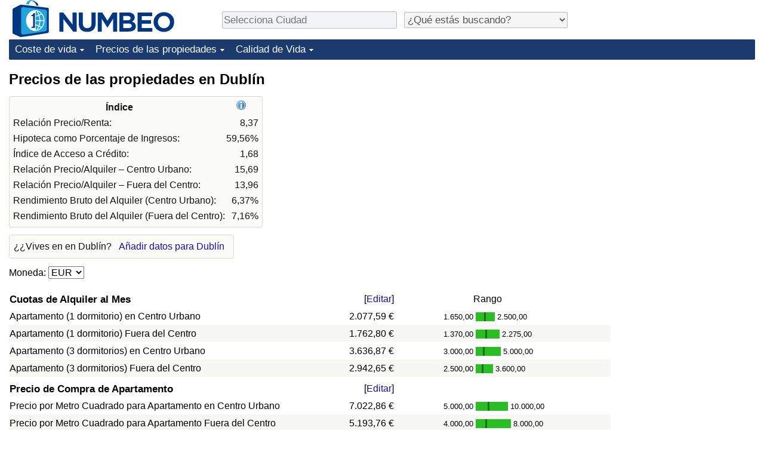

--- FILE ---
content_type: text/html; charset=utf-8
request_url: https://www.google.com/recaptcha/api2/aframe
body_size: 259
content:
<!DOCTYPE HTML><html><head><meta http-equiv="content-type" content="text/html; charset=UTF-8"></head><body><script nonce="JFLf7kEeyrd6HhGD2RzWdg">/** Anti-fraud and anti-abuse applications only. See google.com/recaptcha */ try{var clients={'sodar':'https://pagead2.googlesyndication.com/pagead/sodar?'};window.addEventListener("message",function(a){try{if(a.source===window.parent){var b=JSON.parse(a.data);var c=clients[b['id']];if(c){var d=document.createElement('img');d.src=c+b['params']+'&rc='+(localStorage.getItem("rc::a")?sessionStorage.getItem("rc::b"):"");window.document.body.appendChild(d);sessionStorage.setItem("rc::e",parseInt(sessionStorage.getItem("rc::e")||0)+1);localStorage.setItem("rc::h",'1769406861303');}}}catch(b){}});window.parent.postMessage("_grecaptcha_ready", "*");}catch(b){}</script></body></html>